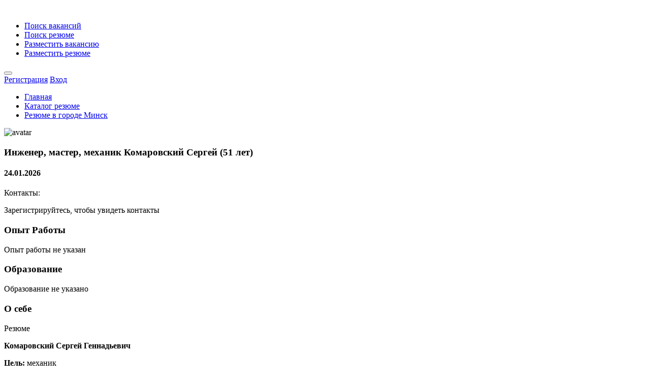

--- FILE ---
content_type: text/html; charset=utf-8
request_url: https://rdw.by/Cvs/Cvs/Details/19672
body_size: 31402
content:
<!DOCTYPE html>
<html>
<head>
    <meta charset="utf-8" />
<meta http-equiv="content-language" content="ru" />
<meta name="viewport" content="width=device-width, initial-scale=1.0" />




<link rel="stylesheet" href="/css/style.css?v=OLsxi2UyIpzqZjfQCxJMTm3L9wt5N7xrqL7MOdYe5-Q" type="text/css" />
<link rel="stylesheet" href="/css/colors/blue.css?v=4rm8_8ttiIRTkc0f9r7_-gHSwjfPjPXrw5500cFIceA" type="text/css" />
<link rel="stylesheet" href="/css/custom.css?v=slOd-v3pMzNu_y0xkHrDOfiJMm7Sk4zNHBajTKv1IBk" type="text/css" />
<link rel="stylesheet" href="/css/css/animate.css?v=HPy8UfNGSfhsSUJnzb-KUM1_IeHMaeJGZEOnvffl5q8" type="text/css" />
    <script type="text/javascript" src="https://ajax.googleapis.com/ajax/libs/jquery/3.4.1/jquery.min.js"></script>
<script src="/js/theia-sticky-sidebar.js?v=34wRdBG7eDgqCUo3MK57BumCPcc9HMCOKXHqKvxliRU"></script>
<script src="/js/jquery-migrate-3.1.0.min.js?v=WaKshFE-suZCs46u7dwZAQcZUxWyhxZjdDqImqV8QW8"></script>
<script src="/js/mmenu.min.js?v=wT-Y-DLo9mYAlJjG37hUKQqqhgdi7DMoEL0-i-hEAnw"></script>
<script src="/js/tippy.all.min.js?v=rYDmyGJcGm2-jR-4VSueHtlbA_oM025wpcFTp8O3AIM"></script>
<script src="/js/simplebar.min.js?v=rszyRtkN-4mdet013Su2rIOb-1r9WKOHJPEHPoWTNNg"></script>
<script src="/js/bootstrap-slider.min.js?v=8vfuRyQ0QNOx-ErkIseRoAiJZor_lEHAGQr_xN9NScY"></script>
<script src="/js/bootstrap-select.js?v=ELB1wGQ9XGSKolisWp4aGP0nHUOEobGL5fBYNhzJRxg"></script>
<script src="/js/snackbar.js?v=amhzX-A6B0HCPKOy6Yb3546RjCSebkObhGaH9oOq__E"></script>
<script src="/js/clipboard.min.js?v=_MuV-kgWWXX-MkB1aCofiXuUbTpLFfSmk15q5buL5Ks"></script>
<script src="/js/counterup.min.js?v=KMgB8K7MwXYkz6S4NM3NQ6_Kz97mOwuI6wEu94tqdPk"></script>
<script src="/js/magnific-popup.min.js?v=dM1c_qm2XLBTLzJqtm0nLDfCAXVDf-1TfSauAXaUIYI"></script>
<script src="/js/slick.min.js?v=4aUsCgb6n2XgFbAufsRj_WISEanSrkS2ZgWXkA6Sf7s"></script>
<script src="/js/custom.js?v=jvC47nz4dkjuCDcgmwItXEsjhrUPIuLz5kGXTL7MD_c"></script>
<script src="/js/bootstrap-add-clear.min.js?v=a1LIV1xopDB1khyWtTHhsSv-a8tIQKOP9XMRFzy9SkU"></script>
<script src="/js/jquery.validate.min.js?v=oMKnodIz4JBPxW2sgl0sk5uTTi6Op4u-2VuJmLj0ImM"></script>


<script asp-append-version="true" src="/js/public.common.js?v=dLTwB1aeeZifSLAN6a8RwMvnVE_FYSlmrz4VHFe1260"></script>

<script src="/js/jquery.maskedinput/jquery.maskedinput.min.js?v=WMX7FNQOA6MLJCFTs1Ii7yxmkSIp_pjjutiK_Yu0qjc"></script>

<script src="/js/anime.min.js?v=RVk41-g17sG37JsFswK-MXMLtNgoq7TpB2vobejPOl8"></script>

<script type="text/javascript" src='/lib/dist/browser/signalr.js?v=EHkggP6rGsjLCvu-5ltpgHsc8frmiCTLHaQm7EleQxc'></script>
<script type="text/javascript" src='/js/notification.common.js?v=M10AbEPwq-IIoAWqTV1NR9PXmpZhfyeROYpOSWfboEU'></script>



<script src="/scripts/jquery.unobtrusive-ajax.min.js"></script>



    <link rel="stylesheet" href="/css/PagedList/PagedList.css?v=iumFFT_6zDhhcpez9KKLo7-po9UrUTeaRQJQdLcY_24" type="text/css" />

    
    <meta name="description" content="&#x418;&#x449;&#x443; &#x440;&#x430;&#x431;&#x43E;&#x442;&#x443; &#x418;&#x43D;&#x436;&#x435;&#x43D;&#x435;&#x440;, &#x43C;&#x430;&#x441;&#x442;&#x435;&#x440;, &#x43C;&#x435;&#x445;&#x430;&#x43D;&#x438;&#x43A; &#x432; &#x433;&#x43E;&#x440;&#x43E;&#x434;&#x435; &#x41C;&#x438;&#x43D;&#x441;&#x43A; . &#x41D;&#x435; &#x433;&#x43E;&#x442;&#x43E;&#x432; &#x43A; &#x43F;&#x435;&#x440;&#x435;&#x435;&#x437;&#x434;&#x443;.  &#x414;&#x430;&#x442;&#x430; &#x43F;&#x443;&#x431;&#x43B;&#x438;&#x43A;&#x430;&#x446;&#x438;&#x438;: 24.01.2026" />
    <title>&#x420;&#x435;&#x437;&#x44E;&#x43C;&#x435; &#x418;&#x43D;&#x436;&#x435;&#x43D;&#x435;&#x440;, &#x43C;&#x430;&#x441;&#x442;&#x435;&#x440;, &#x43C;&#x435;&#x445;&#x430;&#x43D;&#x438;&#x43A;</title>

    
    <!-- Yandex.Metrika counter -->
    <script type="text/javascript">
        (function (d, w, c) {
            (w[c] = w[c] || []).push(function () {
                try {
                    w.yaCounter10379119 = new Ya.Metrika({
                        id: 10379119,
                        clickmap: true,
                        trackLinks: true,
                        accurateTrackBounce: true,
                        webvisor: true
                    });
                } catch (e) { }
            });

            var n = d.getElementsByTagName("script")[0],
                s = d.createElement("script"),
                f = function () { n.parentNode.insertBefore(s, n); };
            s.type = "text/javascript";
            s.async = true;
            s.src = "https://mc.yandex.ru/metrika/watch.js";

            if (w.opera == "[object Opera]") {
                d.addEventListener("DOMContentLoaded", f, false);
            } else { f(); }
        })(document, window, "yandex_metrika_callbacks");
    </script>
    <noscript><div><img src="https://mc.yandex.ru/watch/10379119" style="position:absolute; left:-9999px;" alt="" /></div></noscript>
    <!-- /Yandex.Metrika counter -->
    
    <!-- Global site tag (gtag.js) - Google Analytics -->
    <script async src="https://www.googletagmanager.com/gtag/js?id=UA-24147154-1"></script>
    <script>
        window.dataLayer = window.dataLayer || [];
        function gtag() { dataLayer.push(arguments); }
        gtag('js', new Date());

        gtag('config', 'UA-24147154-1');
    </script>
</head>
<body>
    <div id="wrapper">

        <header id="header-container" class="fullwidth noPrint">
            <div id="header">
                <div class="container columns">
                    


<div class="left-side">

    <div id="logo">
        <a href="/"><img src="/images/logo_rdw.svg?v=67rxqKv62sFKRQMHJah6MGK22MJC4HZcXkRxwqbbIaQ" data-sticky-logo="/images/logo_rdw.svg" data-transparent-logo="/images/logo_rdw2.svg" alt=""></a>
    </div>

    <nav id="navigation">
        <ul id="responsive">


            <li class="margin-0"><a href="/Vacancy/Vacancy/Index">Поиск вакансий</a></li>
            <li class="margin-0"><a href="/Cvs/Cvs/Index">Поиск резюме</a></li>
            <li class="margin-0 hide-on-pc"><a href="/Vacancy/VacancyOwner/VacancyCreateCompanySelector">Разместить вакансию</a></li>
            <li class="margin-0 hide-on-pc"><a href="/Cvs/CvsOwner/Create">Разместить резюме</a></li>
        </ul>
    </nav>
    <div class="clearfix"></div>

</div>
                    


<div class="right-side noPrint">

    <span class="mmenu-trigger">
        <button class="hamburger hamburger--collapse" type="button">
            <span class="hamburger-box">
                <span class="hamburger-inner"></span>
            </span>
        </button>
    </span>

        <div class="header-widget">
            <a class="log-in-button" href="/Identity/Account/Register"><i class="icon-line-awesome-sign-in"></i> <span>Регистрация</span></a>
            <a class="log-in-button" href="/Identity/Account/Login"><i class="icon-feather-log-in"></i> <span>Вход</span></a>
        </div>
</div>




                </div>
            </div>
        </header>
        <div class="clearfix"></div>
        <div id="notifying"></div>

        <nav id="breadcrumbs" class="dark hide-on-mobile">
            
    <div class="breadcrumb">
        <ul itemscope itemtype="http://schema.org/BreadcrumbList">

            <li itemprop="itemListElement" itemscope itemtype="http://schema.org/ListItem">
                <a href="https://rdw.by/" title="Главная">Главная</a>
            </li>

            <li itemprop="itemListElement" itemscope itemtype="http://schema.org/ListItem">
                <a href="https://rdw.by/Cvs/Cvs/Index" title="Каталог резюме">Каталог резюме</a>
            </li>

            <li itemprop="itemListElement" itemscope itemtype="http://schema.org/ListItem">
                <a href="https://rdw.by/Cvs/Cvs/ByCity/5" title="Резюме в городе &#x41C;&#x438;&#x43D;&#x441;&#x43A;">Резюме в городе &#x41C;&#x438;&#x43D;&#x441;&#x43A;</a>
            </li>

        </ul>
    </div>

        </nav>

        


        




<link rel="stylesheet" href="/css/colors/red.css?v=Kl-eT1EgpoqixC5ffDfBjTav2GH8vc8ZYKfhxRNm0x0" type="text/css" />



<div class="single-page-header freelancer-header padding-top-30 padding-bottom-30 margin-bottom-30" data-background-image="/images/mainpage/vacpr.jpg">
    <div class="container">
        <div class="row">
            <div class="col-xl-12">
                <div class="single-page-header-inner">
                    <div class="left-side">

                        <div class="header-image freelancer-avatar noPrint">
                                <img id="avatar" src="/images/user-none.png?v=QoB4QWOJ33b-nz52d5PjAwXLJPxMGQQ2d3d7Lo__YBY" alt="avatar" />
                        </div>

                        <div class="header-details">
                            <h3>&#x418;&#x43D;&#x436;&#x435;&#x43D;&#x435;&#x440;, &#x43C;&#x430;&#x441;&#x442;&#x435;&#x440;, &#x43C;&#x435;&#x445;&#x430;&#x43D;&#x438;&#x43A; <span>  &#x41A;&#x43E;&#x43C;&#x430;&#x440;&#x43E;&#x432;&#x441;&#x43A;&#x438;&#x439; &#x421;&#x435;&#x440;&#x433;&#x435;&#x439; (51 лет)</span></h3>
                            <h4>24.01.2026</h4>
                        </div>
                    </div>

                    <div class="right-side-pg">
                        <div class="salary-box">
                            <div class="salary-type">Контакты:</div>
                                <div class="salary-type">
                                    <p>Зарегистрируйтесь, чтобы увидеть контакты</p>
                                </div>


                        </div>
                    </div>
                </div>
            </div>


        </div>
    </div>
</div>



<div class="container">
    <div class="row">
        <div class="col-xl-8 col-lg-8 dashboard-box margin-top-0 margin-bottom-15">

                <div class="boxed-list margin-bottom-60 noPrint">
                    <div class="boxed-list-headline">
                        <h3><i class="icon-material-outline-business"></i> 
                        &#x41E;&#x43F;&#x44B;&#x442; &#x420;&#x430;&#x431;&#x43E;&#x442;&#x44B;</h3>
                    </div>


                    <div class="item-description padding-25">
                        <p>Опыт работы не указан</p>
                    </div>

                </div>

                <div class="boxed-list margin-bottom-60">

                    <div class="boxed-list-headline">
                        <h3><i class="icon-line-awesome-mortar-board"></i> &#x41E;&#x431;&#x440;&#x430;&#x437;&#x43E;&#x432;&#x430;&#x43D;&#x438;&#x435;</h3>
                    </div>

                    <div class="item-description padding-25">
                        <p>Образование не указано</p>
                    </div>

                </div>



                <div class="boxed-list-headline">
                    <h3 class="margin-0">О себе</h3>
                </div>
                <div class="single-page-section padding-top-25 padding-left-25">





                    <p>Резюме</p>

<p><strong>Комаровский Сергей Геннадьевич</strong></p>

<p><strong>Цель: </strong>механик</p>

<p>&nbsp;</p>

<p><strong>Дата рождения: </strong>20.03.1974</p>

<p><strong>Город: </strong>Минск</p>

<p><strong>Семейное положение: </strong>женат</p>

<p><strong>Телефон. : </strong>+375293505523 Viber +375293505523</p>

<p><strong>E-mail: Sergeykomarowski@mail.</strong><strong>ru</strong></p>

<p><strong>Образование высшее (очное):</strong></p>

<p>Белорусский аграрный технический университет (1991-1996 г.г.)</p>

<p><strong>Специальность:</strong> инженер-механик</p>

<ul>
	<li>
	<ul>
		<li>работы:</li>
	</ul>
	</li>
</ul>

<p><strong>04.3.2019 &mdash; 03.3.2020</strong></p>

<p><strong>ООО &laquo;ИнтерАгроГрупп&raquo;</strong></p>

<p><strong>Должность:</strong> инженер-механик</p>

<p><strong>Должностные обязанности:</strong></p>

<p>Работа с клиентами, оформление з/н, сменное руководство ремзоной по ремонту грузовых автомобилей и прицепов (полуприцепов) импортного и отечественного производства</p>

<p><strong>27.01.2014-25.01.2019</strong></p>

<p><strong>&nbsp;Совместное Белорусско-Германское предприятие &laquo;ХаЛт&raquo;ООО</strong></p>

<p><strong>Должность: </strong>механик</p>

<p><strong>Должностные обязанности:</strong></p>

<ul>
	<li>Контроль за состоянием грузовых а/м DAF 95/105/106, IWECO STRALIS. SCANIA 114. МАЗ-MAN а также полуприцепов к ним Кёгель, шмитц, Кроне, в том чисе рефрежираторных установок TK и Carrier на их базе<br />
	&nbsp;</li>
	<li>Руководство над слесарями при ремонте подвижного состава<br />
	&nbsp;</li>
</ul>

<p><br />
&nbsp;</p>

<ul>
	<li>Подбор запчастей, работа с поставщиками</li>
	<li>Контроль ремонта подвижного состава при поломках по пути следования транспортных средств на территории Европы, Росссии,Казахстана, Азербайжана<br />
	&nbsp;</li>
	<li>Осмотры транспортных средств на предмет повреждений</li>
</ul>

<p>&nbsp;</p>

<p><strong>22.07.2011-15.01.2014</strong></p>

<p><strong>&nbsp;ООО&quot; БЕЛИНТЕРТРАНС &quot;</strong></p>

<p><strong>Должность: </strong>механик службы технического обслуживания</p>

<p><strong>Должностные обязанности:</strong><br />
&nbsp;</p>

<ul>
	<li>Руководство над слесарями при ремонте подвижного состава а/м SCANIA R420, МАЗ-MAN, VOLVO FH12&nbsp;&nbsp; и полуприцепов Кёгель,Шмитц, Шварцмюллер<br />
	&nbsp;</li>
</ul>

<p><br />
&nbsp;</p>

<p>&nbsp;</p>

<p><strong>08.08.2008-20.01.2011 </strong></p>

<p><strong>&nbsp;Совместное Белорусско-Германское предприятие &laquo;ХаЛт&raquo;ООО</strong></p>

<p><strong>Должность: </strong>механик</p>

<p><strong>Должностные обязанности:</strong></p>

<ul>
	<li>Контроль за состоянием грузовых а/м DAF 95/105/106, IWECO STRALIS. SCANIA 114. МАЗ-MAN а также полуприцепов к ним Кёгель, шмитц, Кроне, в том чисе рефрежираторных установок TK и Carrier на их базе<br />
	&nbsp;</li>
	<li>Руководство над слесарями при ремонте подвижного состава<br />
	&nbsp;</li>
	<li>Подбор запчастей, работа с поставщиками</li>
	<li>Контроль ремонта подвижного состава при поломках по пути следования транспортных средств на территории Европы, Росссии,Казахстана, Азербайжана<br />
	&nbsp;</li>
	<li>Осмотры транспортных средств на предмет повреждений</li>
</ul>

<p>&nbsp;</p>

<p><strong>1</strong></p>

<p><strong>26.04.2006-25.04.2007 </strong></p>

<p><strong>6.05.2007-08.05.2008 </strong></p>

<p><strong>&nbsp;ООО &quot; ТРАЙПЛ&quot;</strong></p>

<p><strong>Должность: </strong>Начальник мастерских транспортного управления</p>

<p><strong>Должностные обязанности:</strong><br />
&nbsp;</p>

<ul>
	<li>Руководство над слесарями при ремонте подвижного состава а/м VOLVO FH12, RENAULT</li>
</ul>

<p>&nbsp;</p>

<p><br />
&nbsp;<br />
&nbsp;</p>

<p>&nbsp;</p>

<p>&nbsp;</p>

<p>&nbsp;</p>

<p><strong>УП ТВ ДОРСТРОЙ</strong></p>

<p><strong>Должность: </strong>механик</p>

<p><strong>Должностные обязанности:</strong><br />
&nbsp;</p>

<ul>
	<li>Руководство над водителями при ремонте подвижного состава а/м МАЗ, поиск запчастей, выпуск автомобилей на линию</li>
</ul>

<p>&nbsp;</p>

<p>&nbsp;</p>

<p><br />
&nbsp;</p>

<p>&nbsp;<br />
&nbsp;</p>

<p>&nbsp;</p>

<p>&nbsp;</p>

<p>&nbsp;</p>

<p>&nbsp;</p>

<p>&nbsp;</p>

<p>&nbsp;</p>

<p>&nbsp;</p>

<p><strong>14.03.2005-24.03.2006 </strong></p>

<p><strong>&nbsp;ИООО &quot; ГРИНТРАНС&quot;</strong></p>

<p><strong>Должность: </strong>Инженер по ремонту и эксплуатации транспортных средств</p>

<p><strong>Должностные обязанности:</strong><br />
&nbsp;</p>

<ul>
	<li>Руководство над слесарями при ремонте подвижного состава а/м IWECO и прицепов к ним.</li>
</ul>

<p>&nbsp;</p>

<p>&nbsp;</p>

<p><br />
&nbsp;</p>

<p>&nbsp;<br />
&nbsp;</p>

<p><strong>09.04.2001-10.03.2005 </strong></p>

<p><strong>СП &quot;Прогрессконтакт&quot;</strong></p>

<p><strong>Должность: </strong>Инженер по комплектации, начальник станции диагностики автомобилей категория М1</p>

<p><strong>Должностные обязанности:</strong><br />
&nbsp;</p>

<p>Поиск и обеспечение з/ч для ремонта легковых автомобилей клиентов, проведение техосмотров</p>

<p>&nbsp;</p>

<p>&nbsp;</p>

<p>&nbsp;</p>

<p>&nbsp;</p>

<p>&nbsp;</p>

<p>&nbsp;</p>

<p>&nbsp;</p>

<p>&nbsp;</p>

<p><strong>05.06.1997-24.09.1999 </strong></p>

<p><strong>МТЗ</strong></p>

<p><strong>Должность: </strong>Инженер - конструктор ГСКБ</p>

<p><strong>Должностные обязанности:</strong><br />
&nbsp;</p>

<p>Разработка и согласование чертежей&nbsp; кабин тракторов МТЗ-80/82,МТЗ 882, МТЗ 1522, МТЗ 2522, авторский надзор за изготовлением и сборкой в том числе и опытных образцов</p>

<p>&nbsp;</p>

<p>&nbsp;</p>

<p>&nbsp;</p>

<p>&nbsp;</p>

<p>&nbsp;</p>

<p>&nbsp;</p>

<p>&nbsp;</p>

<p>&nbsp;</p>

<p>&nbsp;</p>

<p>&nbsp;</p>

<p>&nbsp;</p>

<p>&nbsp;</p>

<p>&nbsp;</p>

<p>&nbsp;</p>

<p>&nbsp;</p>

<p>&nbsp;</p>

<p>&nbsp;</p>

<p>&nbsp;</p>

<p>&nbsp;</p>

<p><strong>25.11.1996-25.04.1997</strong></p>

<p><strong>Автобусный парк № 6 Минскпассажиравтотранс Должность: </strong>Инженер&nbsp;</p>

<p><strong>Должностные обязанности:</strong><br />
&nbsp;</p>

<p>&nbsp;</p>

<p>&nbsp;</p>

<p>&nbsp;</p>

<p>&nbsp;</p>

<p>&nbsp;</p>

<p>&nbsp;</p>

<p>&nbsp;</p>

<p>&nbsp;</p>

<p>&nbsp;</p>

<p>&nbsp;</p>

<p>&nbsp;</p>

<p>&nbsp;</p>

<p>&nbsp;</p>

<p>&nbsp;</p>

<p>&nbsp;</p>

<p>&nbsp;</p>

<p>&nbsp;</p>

<p>&nbsp;</p>

<p>&nbsp;</p>

<p><br />
<br />
&nbsp;</p>

<p><strong>Дополнительная информация:</strong></p>

<p><strong>&nbsp;</strong></p>

<p><strong>Владение компьютером:</strong> на уровне опытного пользователя (офисные программы , 1С)</p>

<p>&nbsp;Начальный уровень использования диагностики TEXA</p>

<p><strong>&nbsp;</strong></p>

<p>Готов приступить к работе в ближайшее время</p>


                </div>


        </div>


        <div class="col-xl-4 col-lg-4">

            <div class="d-xl-inline-flex width100 hide-on-mobile noPrint">

                <span onclick="window.print();" class="cont button button-sliding-icon ripple-effect margin-bottom-10">Печать <i class="icon-line-awesome-print"></i></span>

                <span class="sep-detail"></span>

                <div class="pricing-plan width100 padding-0 padding-right-0">

                        <a class="button full-width" href="/Cvs/Cvs/Index">Вернуться назад</a>

                </div>

            </div>

            <div class="sidebar-container margin-bottom-15">


                <div class="sidebar-widget margin-bottom-15">
                    <div class="job-overview dashboard-box margin-0">
                        <div class="job-overview-inner">
                            <ul>
                                <li>
                                    <i class="icon-material-outline-local-atm"></i>
                                    <span>&#x417;&#x430;&#x440;&#x43F;&#x43B;&#x430;&#x442;&#x430;</span>

                                        <h5>договорная</h5>


                                </li>

                                    <li>
                                        <i class="icon-feather-x"></i>
                                        <span>Не готов к командировкам</span>
                                    </li>

                                    <li>
                                        <i class="icon-feather-x"></i>
                                        <span>Не готов к переезду</span>
                                    </li>



                                    <li>
                                        <i class="icon-material-outline-location-on"></i>
                                        <span>Город</span>
                                        <h5>&#x41C;&#x438;&#x43D;&#x441;&#x43A;</h5>
                                    </li>









                            </ul>
                        </div>
                    </div>
                </div>
            </div>

            <div id="moment">
<form action="/Offers/Cvs/Create?Type=2&amp;ParentId=19672" class="prevenDefault" data-ajax="true" data-ajax-cache="true" data-ajax-method="post" data-ajax-mode="replace" data-ajax-update="#responseTarget" data-ajax-url="/Offers/Offer/Create" method="post"><input id="ParentId" name="ParentId" type="hidden" value="19672" /><input data-val="true" data-val-required="The Type field is required." id="Type" name="Type" type="hidden" value="2" />                        <button class="button margin-bottom-10 full-width" id="notifi">Пригласить</button>
                        <div id="responseTarget"></div>
<input name="__RequestVerificationToken" type="hidden" value="CfDJ8Mw9u_R2EQhAnV39F5UaI-Rm5RLn_B_NL8iwnUuhR2o2SsrHRxuVN8pjRGZgf02lT-ZXlxW7fNJ2Gc4v6yt-4j6LhpXRr5OK8SbFRp8XvHsua1unBKpR_uYMVo1nX4zaSYUALZSMjREpMBZgYZ_Uess" /></form>            </div>

            <div class="pricing-plan padding-0 padding-right-0 noPrint">

                <a class="button padding-10-15 margin-bottom-15 full-width" href="/Cvs/Cvs/Index">Вернуться</a>

            </div>

        </div>


    </div>

</div>

        <footer id="footer">
            <div class="columns noPrint">
                

<div class="footer-top-section">
    <div class="container">
        <div class="row">
            <div class="col-xl-12">

                <!-- Footer Rows Container -->
                <div class="footer-rows-container">

                    <!-- Left Side -->
                    <div class="footer-rows-left">
                        <div class="footer-row">
                            <div class="footer-row-inner footer-logo">
                                <img src="/images/footer/rdw_logo_footer.png?v=qqKJxMcdMQFj8Q3JSN1ncwUqjt4bDht9gb_nabAnRyY" alt="">
                            </div>
                        </div>
                    </div>

                    <!-- Right Side -->
                    <div class="footer-rows-right">

                        <!-- Social Icons -->
                        <div class="footer-row">
                            <div class="footer-row-inner">
                                <ul class="footer-social-links">
                                    <li>
                                        <a href="https://ok.ru/rdwby" title="OK" data-tippy-placement="bottom" data-tippy-theme="light">
                                            <i class="icon-brand-odnoklassniki"></i>
                                        </a>
                                    </li>
                                    <li>
                                        <a href="https://vk.com/rdwby" title="VK" data-tippy-placement="bottom" data-tippy-theme="light">
                                            <i class="icon-brand-vk"></i>
                                        </a>
                                    </li>
                                    <li>
                                        <a href="https://web.facebook.com/rdwby" title="Facebook" data-tippy-placement="bottom" data-tippy-theme="light">
                                            <i class="icon-brand-facebook-f"></i>
                                        </a>
                                    </li>
                                    <li>
                                        <a href="https://www.instagram.com/rdw.by/?hl=ru" title="Instagram" data-tippy-placement="bottom" data-tippy-theme="light">
                                            <i class="icon-brand-instagram"></i>
                                        </a>
                                    </li>

                                </ul>
                                <div class="clearfix"></div>
                            </div>
                        </div>

                        <div class="footer-row">
                            <div class="footer-row-inner">
                            </div>
                        </div>
                    </div>

                </div>
                <!-- Footer Rows Container / End -->
            </div>
        </div>
    </div>
</div>

                <div class="footer-middle-section">
    <div class="container">
        <div class="row">

            <div class="col-xl-2 col-lg-2 col-md-3">
                <div class="footer-links">
                    <h3>Соискателям</h3>
                    <ul>
                        <li><a href="/Vacancy/Vacancy/Index"><span>Поиск Вакансий</span></a></li>
                        <li><a href="/Cvs/CvsOwner/Create"><span>Разместить Резюме</span></a></li>
                    </ul>
                </div>
            </div>

            <div class="col-xl-2 col-lg-2 col-md-3">
                <div class="footer-links">
                    <h3>Работодателям</h3>
                    <ul>
                        <li><a href="/Cvs/Cvs/Index"><span>Поиск Резюме</span></a></li>
                        <li><a href="/Vacancy/VacancyOwner/VacancyCreateCompanySelector"><span>Разместить Вакансию</span></a></li>
                        <li><a href="/Home/SlugsnTarifs"><span>Тарифы и Услуги</span></a></li>
                        <li><a href="/Home/Partners"><span>Наши партнеры</span></a></li>
                    </ul>
                </div>
            </div>

            <div class="col-xl-2 col-lg-2 col-md-3">
                <div class="footer-links">
                    <h3>Информация</h3>
                    <ul>
                        <li><a href="/Home/Contact"><span>Контакты</span></a></li>
                        <li><a href="/Home/Solution"><span>Пользовательское Соглашение</span></a></li>
                    </ul>
                </div>
            </div>

            <div class="col-xl-2 col-lg-2 col-md-3">
                <div class="footer-links">
                    <h3>Аккаунт</h3>
                    <ul>
                        <li><a href="/Identity/Cvs/Details?page=%2FAccount%2FLogin"><span>Войти в Кабинет</span></a></li>
                        <li><a href="/Cvs/Account/Register"><span>Зарегистрироваться</span></a></li>
                    </ul>
                </div>
            </div>

            <div class="col-xl-4 col-lg-4 col-md-12">
                <h3><i class="icon-feather-mail"></i> Подписаться на рассылку новостей</h3>
                <p></p>
                <form action="#" method="get" class="newsletter">
                    <input type="text" name="fname" placeholder="Введите ваш E-mail адрес">
                    <button type="submit"><i class="icon-feather-arrow-right"></i></button>
                </form>

                <img src="/images/footer/logopayfooter.svg?v=8qrrE6PkpYwm9YrsVQEdKcrCqqRMmITnqa5iUwL3Gu0" alt="mobile-icon">

            </div>
        </div>
    </div>
</div>


                

<div class="footer-bottom-section">
    <div class="container">
        <div class="row">
            <div class="col-xl-12">
                ©2008-2026  ОДО «Работа для Вас», УНП 101541485
				<p>Юридический адрес: 220037, г. Минск, ул. Фроликова, д.11, каб.416</p>
            </div>
        </div>
    </div>
</div>

            </div>
        </footer>

        <script>

            if (/Android|webOS|iPhone|iPad|iPod|BlackBerry/i.test(navigator.userAgent)) {
                $('select').selectpicker('mobile');

                (function (w, d, u) {
                    var s = d.createElement('script'); s.async = true; s.src = u + '?' + (Date.now() / 60000 | 0);
                    var h = d.getElementsByTagName('script')[0]; h.parentNode.insertBefore(s, h);
                })(window, document, 'https://cdn-ru.bitrix24.by/b13240584/crm/site_button/loader_3_98pjee.js')
            }

        </script>

        <div class="ajax-loading-block-window" style="display: none"></div>

    </div>
</body>
</html>